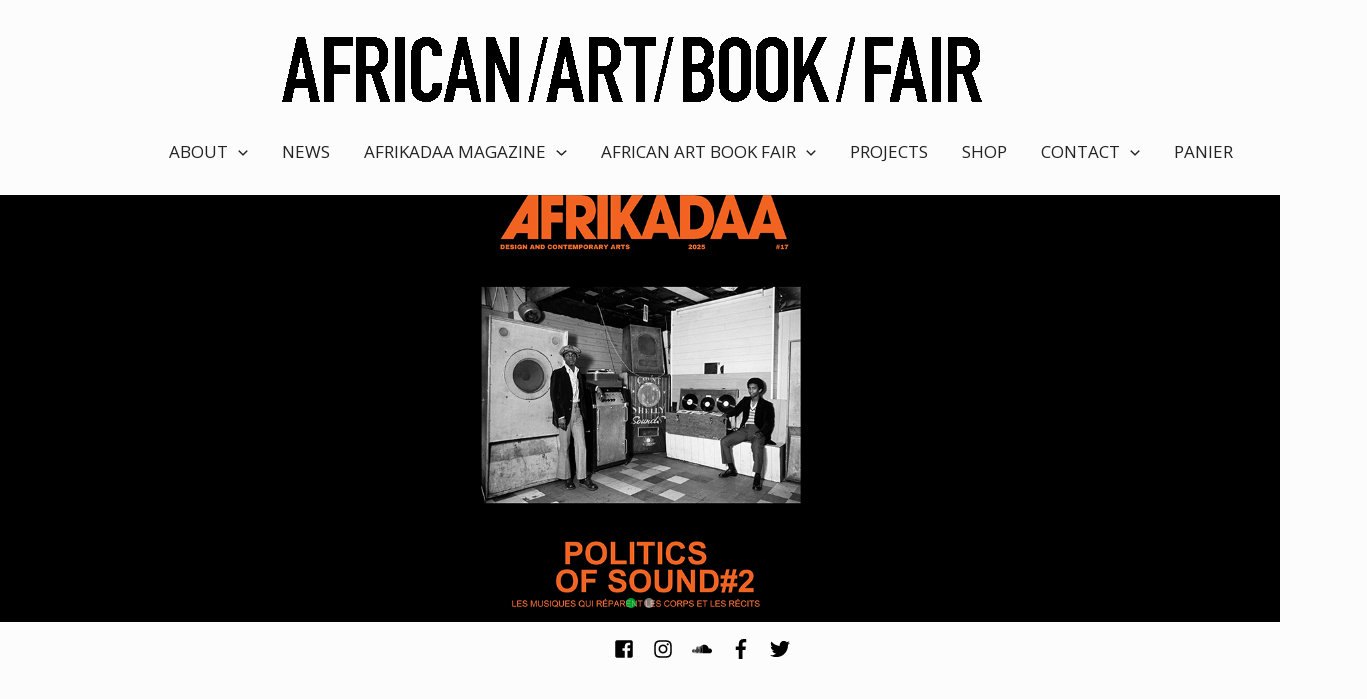

--- FILE ---
content_type: text/css
request_url: https://africanartbookfair.com/wp-content/plugins/ajar-productions-in5-embed/assets/css/public.css?ver=1.0.0
body_size: 615
content:
.in5-iframe-wrapper {
    position: relative;
}

.in5-iframe-wrapper iframe {
    box-shadow: none;
    border: 1px solid #686868;
}

.in5-new-window, .in5-fullscreen {
    position: absolute;
    top: 0;
    padding: 5px;
    width: 35px;
    height: 35px;
    line-height: 25px;
    background: rgba(255, 255, 255, 1);
    color: #686868 !important;
    text-align: center;
    text-transform: uppercase;
    text-decoration: none;
    box-shadow: none !important;
    border: 1px solid #686868;
    cursor:pointer;
}

.in5-move-to-right {
    right: 31px;
}

.in5-fullscreen {
    right: 0;
}

.in5-new-window:focus, .in5-fullscreen:focus {
    outline: none;
}

.in5-iframe-wrapper iframe:-webkit-full-screen {
    width: 100%;
    height: 100%;
}